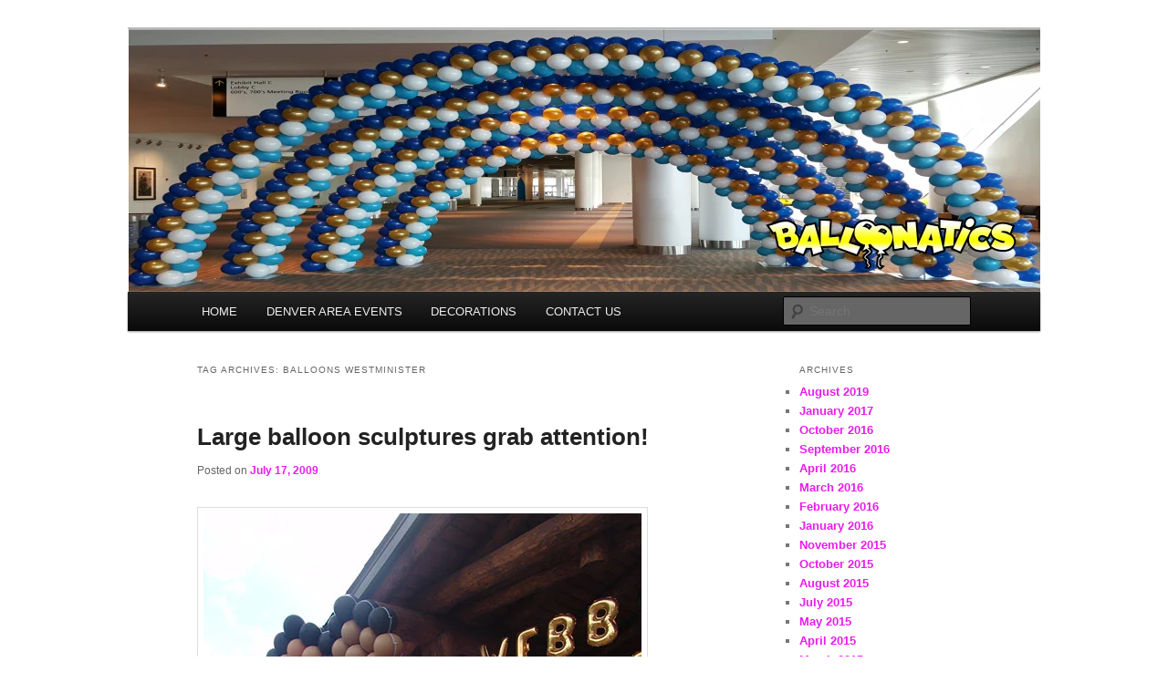

--- FILE ---
content_type: text/html; charset=UTF-8
request_url: https://balloons-denver.com/index.php/tag/balloons-westminister/
body_size: 9319
content:
<!DOCTYPE html>
<!--[if IE 6]>
<html id="ie6" lang="en-US">
<![endif]-->
<!--[if IE 7]>
<html id="ie7" lang="en-US">
<![endif]-->
<!--[if IE 8]>
<html id="ie8" lang="en-US">
<![endif]-->
<!--[if !(IE 6) & !(IE 7) & !(IE 8)]><!-->
<html lang="en-US">
<!--<![endif]-->
<head>
<meta charset="UTF-8" />
<meta name="viewport" content="width=device-width" />
<title>
balloons westminister | Balloons-Denver.com	</title>
<link rel="profile" href="https://gmpg.org/xfn/11" />
<link rel="stylesheet" type="text/css" media="all" href="https://balloons-denver.com/wp-content/themes/twentyeleven/style.css?ver=20240402" />
<link rel="pingback" href="https://balloons-denver.com/xmlrpc.php">
<!--[if lt IE 9]>
<script src="https://balloons-denver.com/wp-content/themes/twentyeleven/js/html5.js?ver=3.7.0" type="text/javascript"></script>
<![endif]-->
<meta name='robots' content='max-image-preview:large' />
	<style>img:is([sizes="auto" i], [sizes^="auto," i]) { contain-intrinsic-size: 3000px 1500px }</style>
	<link rel="alternate" type="application/rss+xml" title="Balloons-Denver.com &raquo; Feed" href="https://balloons-denver.com/index.php/feed/" />
<link rel="alternate" type="application/rss+xml" title="Balloons-Denver.com &raquo; Comments Feed" href="https://balloons-denver.com/index.php/comments/feed/" />
<link rel="alternate" type="application/rss+xml" title="Balloons-Denver.com &raquo; balloons westminister Tag Feed" href="https://balloons-denver.com/index.php/tag/balloons-westminister/feed/" />
<script type="text/javascript">
/* <![CDATA[ */
window._wpemojiSettings = {"baseUrl":"https:\/\/s.w.org\/images\/core\/emoji\/16.0.1\/72x72\/","ext":".png","svgUrl":"https:\/\/s.w.org\/images\/core\/emoji\/16.0.1\/svg\/","svgExt":".svg","source":{"concatemoji":"https:\/\/balloons-denver.com\/wp-includes\/js\/wp-emoji-release.min.js?ver=6.8.3"}};
/*! This file is auto-generated */
!function(s,n){var o,i,e;function c(e){try{var t={supportTests:e,timestamp:(new Date).valueOf()};sessionStorage.setItem(o,JSON.stringify(t))}catch(e){}}function p(e,t,n){e.clearRect(0,0,e.canvas.width,e.canvas.height),e.fillText(t,0,0);var t=new Uint32Array(e.getImageData(0,0,e.canvas.width,e.canvas.height).data),a=(e.clearRect(0,0,e.canvas.width,e.canvas.height),e.fillText(n,0,0),new Uint32Array(e.getImageData(0,0,e.canvas.width,e.canvas.height).data));return t.every(function(e,t){return e===a[t]})}function u(e,t){e.clearRect(0,0,e.canvas.width,e.canvas.height),e.fillText(t,0,0);for(var n=e.getImageData(16,16,1,1),a=0;a<n.data.length;a++)if(0!==n.data[a])return!1;return!0}function f(e,t,n,a){switch(t){case"flag":return n(e,"\ud83c\udff3\ufe0f\u200d\u26a7\ufe0f","\ud83c\udff3\ufe0f\u200b\u26a7\ufe0f")?!1:!n(e,"\ud83c\udde8\ud83c\uddf6","\ud83c\udde8\u200b\ud83c\uddf6")&&!n(e,"\ud83c\udff4\udb40\udc67\udb40\udc62\udb40\udc65\udb40\udc6e\udb40\udc67\udb40\udc7f","\ud83c\udff4\u200b\udb40\udc67\u200b\udb40\udc62\u200b\udb40\udc65\u200b\udb40\udc6e\u200b\udb40\udc67\u200b\udb40\udc7f");case"emoji":return!a(e,"\ud83e\udedf")}return!1}function g(e,t,n,a){var r="undefined"!=typeof WorkerGlobalScope&&self instanceof WorkerGlobalScope?new OffscreenCanvas(300,150):s.createElement("canvas"),o=r.getContext("2d",{willReadFrequently:!0}),i=(o.textBaseline="top",o.font="600 32px Arial",{});return e.forEach(function(e){i[e]=t(o,e,n,a)}),i}function t(e){var t=s.createElement("script");t.src=e,t.defer=!0,s.head.appendChild(t)}"undefined"!=typeof Promise&&(o="wpEmojiSettingsSupports",i=["flag","emoji"],n.supports={everything:!0,everythingExceptFlag:!0},e=new Promise(function(e){s.addEventListener("DOMContentLoaded",e,{once:!0})}),new Promise(function(t){var n=function(){try{var e=JSON.parse(sessionStorage.getItem(o));if("object"==typeof e&&"number"==typeof e.timestamp&&(new Date).valueOf()<e.timestamp+604800&&"object"==typeof e.supportTests)return e.supportTests}catch(e){}return null}();if(!n){if("undefined"!=typeof Worker&&"undefined"!=typeof OffscreenCanvas&&"undefined"!=typeof URL&&URL.createObjectURL&&"undefined"!=typeof Blob)try{var e="postMessage("+g.toString()+"("+[JSON.stringify(i),f.toString(),p.toString(),u.toString()].join(",")+"));",a=new Blob([e],{type:"text/javascript"}),r=new Worker(URL.createObjectURL(a),{name:"wpTestEmojiSupports"});return void(r.onmessage=function(e){c(n=e.data),r.terminate(),t(n)})}catch(e){}c(n=g(i,f,p,u))}t(n)}).then(function(e){for(var t in e)n.supports[t]=e[t],n.supports.everything=n.supports.everything&&n.supports[t],"flag"!==t&&(n.supports.everythingExceptFlag=n.supports.everythingExceptFlag&&n.supports[t]);n.supports.everythingExceptFlag=n.supports.everythingExceptFlag&&!n.supports.flag,n.DOMReady=!1,n.readyCallback=function(){n.DOMReady=!0}}).then(function(){return e}).then(function(){var e;n.supports.everything||(n.readyCallback(),(e=n.source||{}).concatemoji?t(e.concatemoji):e.wpemoji&&e.twemoji&&(t(e.twemoji),t(e.wpemoji)))}))}((window,document),window._wpemojiSettings);
/* ]]> */
</script>
<style id='wp-emoji-styles-inline-css' type='text/css'>

	img.wp-smiley, img.emoji {
		display: inline !important;
		border: none !important;
		box-shadow: none !important;
		height: 1em !important;
		width: 1em !important;
		margin: 0 0.07em !important;
		vertical-align: -0.1em !important;
		background: none !important;
		padding: 0 !important;
	}
</style>
<link rel='stylesheet' id='wp-block-library-css' href='https://balloons-denver.com/wp-includes/css/dist/block-library/style.min.css?ver=6.8.3' type='text/css' media='all' />
<style id='wp-block-library-theme-inline-css' type='text/css'>
.wp-block-audio :where(figcaption){color:#555;font-size:13px;text-align:center}.is-dark-theme .wp-block-audio :where(figcaption){color:#ffffffa6}.wp-block-audio{margin:0 0 1em}.wp-block-code{border:1px solid #ccc;border-radius:4px;font-family:Menlo,Consolas,monaco,monospace;padding:.8em 1em}.wp-block-embed :where(figcaption){color:#555;font-size:13px;text-align:center}.is-dark-theme .wp-block-embed :where(figcaption){color:#ffffffa6}.wp-block-embed{margin:0 0 1em}.blocks-gallery-caption{color:#555;font-size:13px;text-align:center}.is-dark-theme .blocks-gallery-caption{color:#ffffffa6}:root :where(.wp-block-image figcaption){color:#555;font-size:13px;text-align:center}.is-dark-theme :root :where(.wp-block-image figcaption){color:#ffffffa6}.wp-block-image{margin:0 0 1em}.wp-block-pullquote{border-bottom:4px solid;border-top:4px solid;color:currentColor;margin-bottom:1.75em}.wp-block-pullquote cite,.wp-block-pullquote footer,.wp-block-pullquote__citation{color:currentColor;font-size:.8125em;font-style:normal;text-transform:uppercase}.wp-block-quote{border-left:.25em solid;margin:0 0 1.75em;padding-left:1em}.wp-block-quote cite,.wp-block-quote footer{color:currentColor;font-size:.8125em;font-style:normal;position:relative}.wp-block-quote:where(.has-text-align-right){border-left:none;border-right:.25em solid;padding-left:0;padding-right:1em}.wp-block-quote:where(.has-text-align-center){border:none;padding-left:0}.wp-block-quote.is-large,.wp-block-quote.is-style-large,.wp-block-quote:where(.is-style-plain){border:none}.wp-block-search .wp-block-search__label{font-weight:700}.wp-block-search__button{border:1px solid #ccc;padding:.375em .625em}:where(.wp-block-group.has-background){padding:1.25em 2.375em}.wp-block-separator.has-css-opacity{opacity:.4}.wp-block-separator{border:none;border-bottom:2px solid;margin-left:auto;margin-right:auto}.wp-block-separator.has-alpha-channel-opacity{opacity:1}.wp-block-separator:not(.is-style-wide):not(.is-style-dots){width:100px}.wp-block-separator.has-background:not(.is-style-dots){border-bottom:none;height:1px}.wp-block-separator.has-background:not(.is-style-wide):not(.is-style-dots){height:2px}.wp-block-table{margin:0 0 1em}.wp-block-table td,.wp-block-table th{word-break:normal}.wp-block-table :where(figcaption){color:#555;font-size:13px;text-align:center}.is-dark-theme .wp-block-table :where(figcaption){color:#ffffffa6}.wp-block-video :where(figcaption){color:#555;font-size:13px;text-align:center}.is-dark-theme .wp-block-video :where(figcaption){color:#ffffffa6}.wp-block-video{margin:0 0 1em}:root :where(.wp-block-template-part.has-background){margin-bottom:0;margin-top:0;padding:1.25em 2.375em}
</style>
<style id='classic-theme-styles-inline-css' type='text/css'>
/*! This file is auto-generated */
.wp-block-button__link{color:#fff;background-color:#32373c;border-radius:9999px;box-shadow:none;text-decoration:none;padding:calc(.667em + 2px) calc(1.333em + 2px);font-size:1.125em}.wp-block-file__button{background:#32373c;color:#fff;text-decoration:none}
</style>
<style id='global-styles-inline-css' type='text/css'>
:root{--wp--preset--aspect-ratio--square: 1;--wp--preset--aspect-ratio--4-3: 4/3;--wp--preset--aspect-ratio--3-4: 3/4;--wp--preset--aspect-ratio--3-2: 3/2;--wp--preset--aspect-ratio--2-3: 2/3;--wp--preset--aspect-ratio--16-9: 16/9;--wp--preset--aspect-ratio--9-16: 9/16;--wp--preset--color--black: #000;--wp--preset--color--cyan-bluish-gray: #abb8c3;--wp--preset--color--white: #fff;--wp--preset--color--pale-pink: #f78da7;--wp--preset--color--vivid-red: #cf2e2e;--wp--preset--color--luminous-vivid-orange: #ff6900;--wp--preset--color--luminous-vivid-amber: #fcb900;--wp--preset--color--light-green-cyan: #7bdcb5;--wp--preset--color--vivid-green-cyan: #00d084;--wp--preset--color--pale-cyan-blue: #8ed1fc;--wp--preset--color--vivid-cyan-blue: #0693e3;--wp--preset--color--vivid-purple: #9b51e0;--wp--preset--color--blue: #1982d1;--wp--preset--color--dark-gray: #373737;--wp--preset--color--medium-gray: #666;--wp--preset--color--light-gray: #e2e2e2;--wp--preset--gradient--vivid-cyan-blue-to-vivid-purple: linear-gradient(135deg,rgba(6,147,227,1) 0%,rgb(155,81,224) 100%);--wp--preset--gradient--light-green-cyan-to-vivid-green-cyan: linear-gradient(135deg,rgb(122,220,180) 0%,rgb(0,208,130) 100%);--wp--preset--gradient--luminous-vivid-amber-to-luminous-vivid-orange: linear-gradient(135deg,rgba(252,185,0,1) 0%,rgba(255,105,0,1) 100%);--wp--preset--gradient--luminous-vivid-orange-to-vivid-red: linear-gradient(135deg,rgba(255,105,0,1) 0%,rgb(207,46,46) 100%);--wp--preset--gradient--very-light-gray-to-cyan-bluish-gray: linear-gradient(135deg,rgb(238,238,238) 0%,rgb(169,184,195) 100%);--wp--preset--gradient--cool-to-warm-spectrum: linear-gradient(135deg,rgb(74,234,220) 0%,rgb(151,120,209) 20%,rgb(207,42,186) 40%,rgb(238,44,130) 60%,rgb(251,105,98) 80%,rgb(254,248,76) 100%);--wp--preset--gradient--blush-light-purple: linear-gradient(135deg,rgb(255,206,236) 0%,rgb(152,150,240) 100%);--wp--preset--gradient--blush-bordeaux: linear-gradient(135deg,rgb(254,205,165) 0%,rgb(254,45,45) 50%,rgb(107,0,62) 100%);--wp--preset--gradient--luminous-dusk: linear-gradient(135deg,rgb(255,203,112) 0%,rgb(199,81,192) 50%,rgb(65,88,208) 100%);--wp--preset--gradient--pale-ocean: linear-gradient(135deg,rgb(255,245,203) 0%,rgb(182,227,212) 50%,rgb(51,167,181) 100%);--wp--preset--gradient--electric-grass: linear-gradient(135deg,rgb(202,248,128) 0%,rgb(113,206,126) 100%);--wp--preset--gradient--midnight: linear-gradient(135deg,rgb(2,3,129) 0%,rgb(40,116,252) 100%);--wp--preset--font-size--small: 13px;--wp--preset--font-size--medium: 20px;--wp--preset--font-size--large: 36px;--wp--preset--font-size--x-large: 42px;--wp--preset--spacing--20: 0.44rem;--wp--preset--spacing--30: 0.67rem;--wp--preset--spacing--40: 1rem;--wp--preset--spacing--50: 1.5rem;--wp--preset--spacing--60: 2.25rem;--wp--preset--spacing--70: 3.38rem;--wp--preset--spacing--80: 5.06rem;--wp--preset--shadow--natural: 6px 6px 9px rgba(0, 0, 0, 0.2);--wp--preset--shadow--deep: 12px 12px 50px rgba(0, 0, 0, 0.4);--wp--preset--shadow--sharp: 6px 6px 0px rgba(0, 0, 0, 0.2);--wp--preset--shadow--outlined: 6px 6px 0px -3px rgba(255, 255, 255, 1), 6px 6px rgba(0, 0, 0, 1);--wp--preset--shadow--crisp: 6px 6px 0px rgba(0, 0, 0, 1);}:where(.is-layout-flex){gap: 0.5em;}:where(.is-layout-grid){gap: 0.5em;}body .is-layout-flex{display: flex;}.is-layout-flex{flex-wrap: wrap;align-items: center;}.is-layout-flex > :is(*, div){margin: 0;}body .is-layout-grid{display: grid;}.is-layout-grid > :is(*, div){margin: 0;}:where(.wp-block-columns.is-layout-flex){gap: 2em;}:where(.wp-block-columns.is-layout-grid){gap: 2em;}:where(.wp-block-post-template.is-layout-flex){gap: 1.25em;}:where(.wp-block-post-template.is-layout-grid){gap: 1.25em;}.has-black-color{color: var(--wp--preset--color--black) !important;}.has-cyan-bluish-gray-color{color: var(--wp--preset--color--cyan-bluish-gray) !important;}.has-white-color{color: var(--wp--preset--color--white) !important;}.has-pale-pink-color{color: var(--wp--preset--color--pale-pink) !important;}.has-vivid-red-color{color: var(--wp--preset--color--vivid-red) !important;}.has-luminous-vivid-orange-color{color: var(--wp--preset--color--luminous-vivid-orange) !important;}.has-luminous-vivid-amber-color{color: var(--wp--preset--color--luminous-vivid-amber) !important;}.has-light-green-cyan-color{color: var(--wp--preset--color--light-green-cyan) !important;}.has-vivid-green-cyan-color{color: var(--wp--preset--color--vivid-green-cyan) !important;}.has-pale-cyan-blue-color{color: var(--wp--preset--color--pale-cyan-blue) !important;}.has-vivid-cyan-blue-color{color: var(--wp--preset--color--vivid-cyan-blue) !important;}.has-vivid-purple-color{color: var(--wp--preset--color--vivid-purple) !important;}.has-black-background-color{background-color: var(--wp--preset--color--black) !important;}.has-cyan-bluish-gray-background-color{background-color: var(--wp--preset--color--cyan-bluish-gray) !important;}.has-white-background-color{background-color: var(--wp--preset--color--white) !important;}.has-pale-pink-background-color{background-color: var(--wp--preset--color--pale-pink) !important;}.has-vivid-red-background-color{background-color: var(--wp--preset--color--vivid-red) !important;}.has-luminous-vivid-orange-background-color{background-color: var(--wp--preset--color--luminous-vivid-orange) !important;}.has-luminous-vivid-amber-background-color{background-color: var(--wp--preset--color--luminous-vivid-amber) !important;}.has-light-green-cyan-background-color{background-color: var(--wp--preset--color--light-green-cyan) !important;}.has-vivid-green-cyan-background-color{background-color: var(--wp--preset--color--vivid-green-cyan) !important;}.has-pale-cyan-blue-background-color{background-color: var(--wp--preset--color--pale-cyan-blue) !important;}.has-vivid-cyan-blue-background-color{background-color: var(--wp--preset--color--vivid-cyan-blue) !important;}.has-vivid-purple-background-color{background-color: var(--wp--preset--color--vivid-purple) !important;}.has-black-border-color{border-color: var(--wp--preset--color--black) !important;}.has-cyan-bluish-gray-border-color{border-color: var(--wp--preset--color--cyan-bluish-gray) !important;}.has-white-border-color{border-color: var(--wp--preset--color--white) !important;}.has-pale-pink-border-color{border-color: var(--wp--preset--color--pale-pink) !important;}.has-vivid-red-border-color{border-color: var(--wp--preset--color--vivid-red) !important;}.has-luminous-vivid-orange-border-color{border-color: var(--wp--preset--color--luminous-vivid-orange) !important;}.has-luminous-vivid-amber-border-color{border-color: var(--wp--preset--color--luminous-vivid-amber) !important;}.has-light-green-cyan-border-color{border-color: var(--wp--preset--color--light-green-cyan) !important;}.has-vivid-green-cyan-border-color{border-color: var(--wp--preset--color--vivid-green-cyan) !important;}.has-pale-cyan-blue-border-color{border-color: var(--wp--preset--color--pale-cyan-blue) !important;}.has-vivid-cyan-blue-border-color{border-color: var(--wp--preset--color--vivid-cyan-blue) !important;}.has-vivid-purple-border-color{border-color: var(--wp--preset--color--vivid-purple) !important;}.has-vivid-cyan-blue-to-vivid-purple-gradient-background{background: var(--wp--preset--gradient--vivid-cyan-blue-to-vivid-purple) !important;}.has-light-green-cyan-to-vivid-green-cyan-gradient-background{background: var(--wp--preset--gradient--light-green-cyan-to-vivid-green-cyan) !important;}.has-luminous-vivid-amber-to-luminous-vivid-orange-gradient-background{background: var(--wp--preset--gradient--luminous-vivid-amber-to-luminous-vivid-orange) !important;}.has-luminous-vivid-orange-to-vivid-red-gradient-background{background: var(--wp--preset--gradient--luminous-vivid-orange-to-vivid-red) !important;}.has-very-light-gray-to-cyan-bluish-gray-gradient-background{background: var(--wp--preset--gradient--very-light-gray-to-cyan-bluish-gray) !important;}.has-cool-to-warm-spectrum-gradient-background{background: var(--wp--preset--gradient--cool-to-warm-spectrum) !important;}.has-blush-light-purple-gradient-background{background: var(--wp--preset--gradient--blush-light-purple) !important;}.has-blush-bordeaux-gradient-background{background: var(--wp--preset--gradient--blush-bordeaux) !important;}.has-luminous-dusk-gradient-background{background: var(--wp--preset--gradient--luminous-dusk) !important;}.has-pale-ocean-gradient-background{background: var(--wp--preset--gradient--pale-ocean) !important;}.has-electric-grass-gradient-background{background: var(--wp--preset--gradient--electric-grass) !important;}.has-midnight-gradient-background{background: var(--wp--preset--gradient--midnight) !important;}.has-small-font-size{font-size: var(--wp--preset--font-size--small) !important;}.has-medium-font-size{font-size: var(--wp--preset--font-size--medium) !important;}.has-large-font-size{font-size: var(--wp--preset--font-size--large) !important;}.has-x-large-font-size{font-size: var(--wp--preset--font-size--x-large) !important;}
:where(.wp-block-post-template.is-layout-flex){gap: 1.25em;}:where(.wp-block-post-template.is-layout-grid){gap: 1.25em;}
:where(.wp-block-columns.is-layout-flex){gap: 2em;}:where(.wp-block-columns.is-layout-grid){gap: 2em;}
:root :where(.wp-block-pullquote){font-size: 1.5em;line-height: 1.6;}
</style>
<link rel='stylesheet' id='twentyeleven-block-style-css' href='https://balloons-denver.com/wp-content/themes/twentyeleven/blocks.css?ver=20230122' type='text/css' media='all' />
<link rel="https://api.w.org/" href="https://balloons-denver.com/index.php/wp-json/" /><link rel="alternate" title="JSON" type="application/json" href="https://balloons-denver.com/index.php/wp-json/wp/v2/tags/214" /><link rel="EditURI" type="application/rsd+xml" title="RSD" href="https://balloons-denver.com/xmlrpc.php?rsd" />
	<style>
		/* Link color */
		a,
		#site-title a:focus,
		#site-title a:hover,
		#site-title a:active,
		.entry-title a:hover,
		.entry-title a:focus,
		.entry-title a:active,
		.widget_twentyeleven_ephemera .comments-link a:hover,
		section.recent-posts .other-recent-posts a[rel="bookmark"]:hover,
		section.recent-posts .other-recent-posts .comments-link a:hover,
		.format-image footer.entry-meta a:hover,
		#site-generator a:hover {
			color: #e91ced;
		}
		section.recent-posts .other-recent-posts .comments-link a:hover {
			border-color: #e91ced;
		}
		article.feature-image.small .entry-summary p a:hover,
		.entry-header .comments-link a:hover,
		.entry-header .comments-link a:focus,
		.entry-header .comments-link a:active,
		.feature-slider a.active {
			background-color: #e91ced;
		}
	</style>
			<style type="text/css" id="twentyeleven-header-css">
				#site-title,
		#site-description {
			position: absolute;
			clip: rect(1px 1px 1px 1px); /* IE6, IE7 */
			clip: rect(1px, 1px, 1px, 1px);
		}
				</style>
		<style type="text/css" id="custom-background-css">
body.custom-background { background-color: #ffffff; }
</style>
	</head>

<body class="archive tag tag-balloons-westminister tag-214 custom-background wp-embed-responsive wp-theme-twentyeleven single-author two-column right-sidebar">
<div class="skip-link"><a class="assistive-text" href="#content">Skip to primary content</a></div><div class="skip-link"><a class="assistive-text" href="#secondary">Skip to secondary content</a></div><div id="page" class="hfeed">
	<header id="branding">
			<hgroup>
				<h1 id="site-title"><span><a href="https://balloons-denver.com/" rel="home">Balloons-Denver.com</a></span></h1>
				<h2 id="site-description">Balloons for Denver</h2>
			</hgroup>

						<a href="https://balloons-denver.com/">
				<img src="https://balloons-denver.com/wp-content/uploads/2016/09/cropped-HEADER3-1.png" width="1000" height="288" alt="Balloons-Denver.com" srcset="https://balloons-denver.com/wp-content/uploads/2016/09/cropped-HEADER3-1.png 1000w, https://balloons-denver.com/wp-content/uploads/2016/09/cropped-HEADER3-1-300x86.png 300w, https://balloons-denver.com/wp-content/uploads/2016/09/cropped-HEADER3-1-768x221.png 768w, https://balloons-denver.com/wp-content/uploads/2016/09/cropped-HEADER3-1-500x144.png 500w" sizes="(max-width: 1000px) 100vw, 1000px" decoding="async" fetchpriority="high" />			</a>
			
						<div class="only-search with-image">
					<form method="get" id="searchform" action="https://balloons-denver.com/">
		<label for="s" class="assistive-text">Search</label>
		<input type="text" class="field" name="s" id="s" placeholder="Search" />
		<input type="submit" class="submit" name="submit" id="searchsubmit" value="Search" />
	</form>
			</div>
				
			<nav id="access">
				<h3 class="assistive-text">Main menu</h3>
				<div class="menu-main-container"><ul id="menu-main" class="menu"><li id="menu-item-2702" class="menu-item menu-item-type-custom menu-item-object-custom menu-item-2702"><a href="http://www.balloons-denver.com/">HOME</a></li>
<li id="menu-item-2705" class="menu-item menu-item-type-custom menu-item-object-custom menu-item-2705"><a href="http://theballoonpros.com/denver-area-events">DENVER AREA EVENTS</a></li>
<li id="menu-item-2704" class="menu-item menu-item-type-custom menu-item-object-custom menu-item-has-children menu-item-2704"><a href="http://theballoonpros.com">DECORATIONS</a>
<ul class="sub-menu">
	<li id="menu-item-2706" class="menu-item menu-item-type-custom menu-item-object-custom menu-item-2706"><a href="https://theballoonpros.com/index.php/arches/">Arches</a></li>
	<li id="menu-item-2707" class="menu-item menu-item-type-custom menu-item-object-custom menu-item-2707"><a href="https://theballoonpros.com/index.php/columns/">Columns</a></li>
	<li id="menu-item-2708" class="menu-item menu-item-type-custom menu-item-object-custom menu-item-2708"><a href="https://theballoonpros.com/index.php/bouquets/">Bouquets</a></li>
	<li id="menu-item-2709" class="menu-item menu-item-type-custom menu-item-object-custom menu-item-2709"><a href="https://theballoonpros.com/index.php/sculptures/">Sculptures</a></li>
	<li id="menu-item-2710" class="menu-item menu-item-type-custom menu-item-object-custom menu-item-2710"><a href="https://theballoonpros.com/index.php/drops-releases/">Drops &#038; Releases</a></li>
	<li id="menu-item-2711" class="menu-item menu-item-type-custom menu-item-object-custom menu-item-2711"><a href="https://theballoonpros.com/index.php/centerpieces/">Centerpieces</a></li>
	<li id="menu-item-2712" class="menu-item menu-item-type-custom menu-item-object-custom menu-item-2712"><a href="https://theballoonpros.com/index.php/custom-logos/">Custom Logos</a></li>
</ul>
</li>
<li id="menu-item-2703" class="menu-item menu-item-type-custom menu-item-object-custom menu-item-2703"><a href="https://theballoonpros.com/index.php/contact-us/">CONTACT US</a></li>
</ul></div>			</nav><!-- #access -->
	</header><!-- #branding -->


	<div id="main">

		<section id="primary">
			<div id="content" role="main">

			
				<header class="page-header">
					<h1 class="page-title">
					Tag Archives: <span>balloons westminister</span>					</h1>

									</header>

				
				
					
	<article id="post-1711" class="post-1711 post type-post status-publish format-standard hentry category-uncategorized tag-ballons tag-balloon tag-balloon-sculpture tag-balloons-boulder tag-balloons-westminister tag-denver-balloons tag-event-decor tag-event-decoration tag-globos-sculpture tag-large-balloon-sculpture">
		<header class="entry-header">
						<h1 class="entry-title"><a href="https://balloons-denver.com/index.php/2009/07/17/large-balloon-sculptures-grab-attention/" rel="bookmark">Large balloon sculptures grab attention!</a></h1>
			
						<div class="entry-meta">
				<span class="sep">Posted on </span><a href="https://balloons-denver.com/index.php/2009/07/17/large-balloon-sculptures-grab-attention/" title="7:41 am" rel="bookmark"><time class="entry-date" datetime="2009-07-17T07:41:51+00:00">July 17, 2009</time></a><span class="by-author"> <span class="sep"> by </span> <span class="author vcard"><a class="url fn n" href="https://balloons-denver.com/index.php/author/amy/" title="View all posts by amy" rel="author">amy</a></span></span>			</div><!-- .entry-meta -->
			
					</header><!-- .entry-header -->

				<div class="entry-content">
			<p><a rel="floatbox.group" rev="theme:white outerBorder=1 innerBorder=1 padding:24 panelPadding:0 overlayOpacity:0.1 showCaption:false" href="http://www.balloons-denver.com/wp-content/uploads/2009/07/8foot-tall-Balloon-Cowboy-Boot.jpg"><img decoding="async" class="alignnone size-full wp-image-1713" title="8foot tall Balloon Cowboy Boot" src="http://www.balloons-denver.com/wp-content/uploads/2009/07/8foot-tall-Balloon-Cowboy-Boot.jpg" alt="8foot tall Balloon Cowboy Boot" width="267" height="356" /></a> <a rel="floatbox.group" rev="theme:white outerBorder=1 innerBorder=1 padding:24 panelPadding:0 overlayOpacity:0.1 showCaption:false" href="http://www.balloons-denver.com/wp-content/uploads/2009/07/Large-Balloon-Anchor.jpg"><img decoding="async" class="alignnone size-full wp-image-1714" title="Large Balloon Anchor" src="http://www.balloons-denver.com/wp-content/uploads/2009/07/Large-Balloon-Anchor.jpg" alt="Large Balloon Anchor" width="267" height="356" /></a></p>
<p><strong>These large <a href="http://www.balloonaticscolorado.com/prodtype.asp?strParents=&amp;CAT_ID=80&amp;numRecordPosition=1" target="_self" rel="noopener">balloon sculptures</a> were the hit of the party. First is a ten foot tall balloon cowboy boot and the next is a eight foot tall balloon anchor with chain.  <a href="http://www.balloonaticscolorado.com/contact.asp?" target="_self" rel="noopener">Contact us</a> for a <a href="http://www.balloonaticscolorado.com/prodtype.asp?strParents=&amp;CAT_ID=80&amp;numRecordPosition=1" target="_self" rel="noopener">balloon sculpture</a> that is sure to add wow to your event.</strong></p>
					</div><!-- .entry-content -->
		
		<footer class="entry-meta">
			
										<span class="cat-links">
					<span class="entry-utility-prep entry-utility-prep-cat-links">Posted in</span> <a href="https://balloons-denver.com/index.php/category/uncategorized/" rel="category tag">Uncategorized</a>			</span>
							
										<span class="sep"> | </span>
								<span class="tag-links">
					<span class="entry-utility-prep entry-utility-prep-tag-links">Tagged</span> <a href="https://balloons-denver.com/index.php/tag/ballons/" rel="tag">ballons</a>, <a href="https://balloons-denver.com/index.php/tag/balloon/" rel="tag">balloon</a>, <a href="https://balloons-denver.com/index.php/tag/balloon-sculpture/" rel="tag">balloon sculpture</a>, <a href="https://balloons-denver.com/index.php/tag/balloons-boulder/" rel="tag">balloons boulder</a>, <a href="https://balloons-denver.com/index.php/tag/balloons-westminister/" rel="tag">balloons westminister</a>, <a href="https://balloons-denver.com/index.php/tag/denver-balloons/" rel="tag">denver balloons</a>, <a href="https://balloons-denver.com/index.php/tag/event-decor/" rel="tag">event decor</a>, <a href="https://balloons-denver.com/index.php/tag/event-decoration/" rel="tag">event decoration</a>, <a href="https://balloons-denver.com/index.php/tag/globos-sculpture/" rel="tag">globos sculpture</a>, <a href="https://balloons-denver.com/index.php/tag/large-balloon-sculpture/" rel="tag">large balloon sculpture</a>			</span>
							
			
					</footer><!-- .entry-meta -->
	</article><!-- #post-1711 -->

				
				
			
			</div><!-- #content -->
		</section><!-- #primary -->

		<div id="secondary" class="widget-area" role="complementary">
			
				<aside id="archives" class="widget">
					<h3 class="widget-title">Archives</h3>
					<ul>
							<li><a href='https://balloons-denver.com/index.php/2019/08/'>August 2019</a></li>
	<li><a href='https://balloons-denver.com/index.php/2017/01/'>January 2017</a></li>
	<li><a href='https://balloons-denver.com/index.php/2016/10/'>October 2016</a></li>
	<li><a href='https://balloons-denver.com/index.php/2016/09/'>September 2016</a></li>
	<li><a href='https://balloons-denver.com/index.php/2016/04/'>April 2016</a></li>
	<li><a href='https://balloons-denver.com/index.php/2016/03/'>March 2016</a></li>
	<li><a href='https://balloons-denver.com/index.php/2016/02/'>February 2016</a></li>
	<li><a href='https://balloons-denver.com/index.php/2016/01/'>January 2016</a></li>
	<li><a href='https://balloons-denver.com/index.php/2015/11/'>November 2015</a></li>
	<li><a href='https://balloons-denver.com/index.php/2015/10/'>October 2015</a></li>
	<li><a href='https://balloons-denver.com/index.php/2015/08/'>August 2015</a></li>
	<li><a href='https://balloons-denver.com/index.php/2015/07/'>July 2015</a></li>
	<li><a href='https://balloons-denver.com/index.php/2015/05/'>May 2015</a></li>
	<li><a href='https://balloons-denver.com/index.php/2015/04/'>April 2015</a></li>
	<li><a href='https://balloons-denver.com/index.php/2015/03/'>March 2015</a></li>
	<li><a href='https://balloons-denver.com/index.php/2015/02/'>February 2015</a></li>
	<li><a href='https://balloons-denver.com/index.php/2015/01/'>January 2015</a></li>
	<li><a href='https://balloons-denver.com/index.php/2014/11/'>November 2014</a></li>
	<li><a href='https://balloons-denver.com/index.php/2014/10/'>October 2014</a></li>
	<li><a href='https://balloons-denver.com/index.php/2014/09/'>September 2014</a></li>
	<li><a href='https://balloons-denver.com/index.php/2014/08/'>August 2014</a></li>
	<li><a href='https://balloons-denver.com/index.php/2014/07/'>July 2014</a></li>
	<li><a href='https://balloons-denver.com/index.php/2014/06/'>June 2014</a></li>
	<li><a href='https://balloons-denver.com/index.php/2014/05/'>May 2014</a></li>
	<li><a href='https://balloons-denver.com/index.php/2014/03/'>March 2014</a></li>
	<li><a href='https://balloons-denver.com/index.php/2014/02/'>February 2014</a></li>
	<li><a href='https://balloons-denver.com/index.php/2014/01/'>January 2014</a></li>
	<li><a href='https://balloons-denver.com/index.php/2013/12/'>December 2013</a></li>
	<li><a href='https://balloons-denver.com/index.php/2013/11/'>November 2013</a></li>
	<li><a href='https://balloons-denver.com/index.php/2013/10/'>October 2013</a></li>
	<li><a href='https://balloons-denver.com/index.php/2013/09/'>September 2013</a></li>
	<li><a href='https://balloons-denver.com/index.php/2013/08/'>August 2013</a></li>
	<li><a href='https://balloons-denver.com/index.php/2013/07/'>July 2013</a></li>
	<li><a href='https://balloons-denver.com/index.php/2013/06/'>June 2013</a></li>
	<li><a href='https://balloons-denver.com/index.php/2013/05/'>May 2013</a></li>
	<li><a href='https://balloons-denver.com/index.php/2013/04/'>April 2013</a></li>
	<li><a href='https://balloons-denver.com/index.php/2013/03/'>March 2013</a></li>
	<li><a href='https://balloons-denver.com/index.php/2013/02/'>February 2013</a></li>
	<li><a href='https://balloons-denver.com/index.php/2013/01/'>January 2013</a></li>
	<li><a href='https://balloons-denver.com/index.php/2012/12/'>December 2012</a></li>
	<li><a href='https://balloons-denver.com/index.php/2012/10/'>October 2012</a></li>
	<li><a href='https://balloons-denver.com/index.php/2012/09/'>September 2012</a></li>
	<li><a href='https://balloons-denver.com/index.php/2012/08/'>August 2012</a></li>
	<li><a href='https://balloons-denver.com/index.php/2012/07/'>July 2012</a></li>
	<li><a href='https://balloons-denver.com/index.php/2012/05/'>May 2012</a></li>
	<li><a href='https://balloons-denver.com/index.php/2012/04/'>April 2012</a></li>
	<li><a href='https://balloons-denver.com/index.php/2012/03/'>March 2012</a></li>
	<li><a href='https://balloons-denver.com/index.php/2012/02/'>February 2012</a></li>
	<li><a href='https://balloons-denver.com/index.php/2012/01/'>January 2012</a></li>
	<li><a href='https://balloons-denver.com/index.php/2011/12/'>December 2011</a></li>
	<li><a href='https://balloons-denver.com/index.php/2011/11/'>November 2011</a></li>
	<li><a href='https://balloons-denver.com/index.php/2011/10/'>October 2011</a></li>
	<li><a href='https://balloons-denver.com/index.php/2011/08/'>August 2011</a></li>
	<li><a href='https://balloons-denver.com/index.php/2011/07/'>July 2011</a></li>
	<li><a href='https://balloons-denver.com/index.php/2011/06/'>June 2011</a></li>
	<li><a href='https://balloons-denver.com/index.php/2011/05/'>May 2011</a></li>
	<li><a href='https://balloons-denver.com/index.php/2011/04/'>April 2011</a></li>
	<li><a href='https://balloons-denver.com/index.php/2011/03/'>March 2011</a></li>
	<li><a href='https://balloons-denver.com/index.php/2011/02/'>February 2011</a></li>
	<li><a href='https://balloons-denver.com/index.php/2011/01/'>January 2011</a></li>
	<li><a href='https://balloons-denver.com/index.php/2010/12/'>December 2010</a></li>
	<li><a href='https://balloons-denver.com/index.php/2010/11/'>November 2010</a></li>
	<li><a href='https://balloons-denver.com/index.php/2010/10/'>October 2010</a></li>
	<li><a href='https://balloons-denver.com/index.php/2010/09/'>September 2010</a></li>
	<li><a href='https://balloons-denver.com/index.php/2010/08/'>August 2010</a></li>
	<li><a href='https://balloons-denver.com/index.php/2010/07/'>July 2010</a></li>
	<li><a href='https://balloons-denver.com/index.php/2010/06/'>June 2010</a></li>
	<li><a href='https://balloons-denver.com/index.php/2010/05/'>May 2010</a></li>
	<li><a href='https://balloons-denver.com/index.php/2010/04/'>April 2010</a></li>
	<li><a href='https://balloons-denver.com/index.php/2010/03/'>March 2010</a></li>
	<li><a href='https://balloons-denver.com/index.php/2010/02/'>February 2010</a></li>
	<li><a href='https://balloons-denver.com/index.php/2010/01/'>January 2010</a></li>
	<li><a href='https://balloons-denver.com/index.php/2009/12/'>December 2009</a></li>
	<li><a href='https://balloons-denver.com/index.php/2009/11/'>November 2009</a></li>
	<li><a href='https://balloons-denver.com/index.php/2009/10/'>October 2009</a></li>
	<li><a href='https://balloons-denver.com/index.php/2009/09/'>September 2009</a></li>
	<li><a href='https://balloons-denver.com/index.php/2009/08/'>August 2009</a></li>
	<li><a href='https://balloons-denver.com/index.php/2009/07/'>July 2009</a></li>
	<li><a href='https://balloons-denver.com/index.php/2009/06/'>June 2009</a></li>
	<li><a href='https://balloons-denver.com/index.php/2009/05/'>May 2009</a></li>
	<li><a href='https://balloons-denver.com/index.php/2009/04/'>April 2009</a></li>
	<li><a href='https://balloons-denver.com/index.php/2009/03/'>March 2009</a></li>
	<li><a href='https://balloons-denver.com/index.php/2009/02/'>February 2009</a></li>
					</ul>
				</aside>

				<aside id="meta" class="widget">
					<h3 class="widget-title">Meta</h3>
					<ul>
												<li><a href="https://balloons-denver.com/wp-login.php">Log in</a></li>
											</ul>
				</aside>

					</div><!-- #secondary .widget-area -->

	</div><!-- #main -->

	<footer id="colophon">

			

			<div id="site-generator">
												<a href="https://wordpress.org/" class="imprint" title="Semantic Personal Publishing Platform">
					Proudly powered by WordPress				</a>
			</div>
	</footer><!-- #colophon -->
</div><!-- #page -->

<script type="speculationrules">
{"prefetch":[{"source":"document","where":{"and":[{"href_matches":"\/*"},{"not":{"href_matches":["\/wp-*.php","\/wp-admin\/*","\/wp-content\/uploads\/*","\/wp-content\/*","\/wp-content\/plugins\/*","\/wp-content\/themes\/twentyeleven\/*","\/*\\?(.+)"]}},{"not":{"selector_matches":"a[rel~=\"nofollow\"]"}},{"not":{"selector_matches":".no-prefetch, .no-prefetch a"}}]},"eagerness":"conservative"}]}
</script>

</body>
</html>
